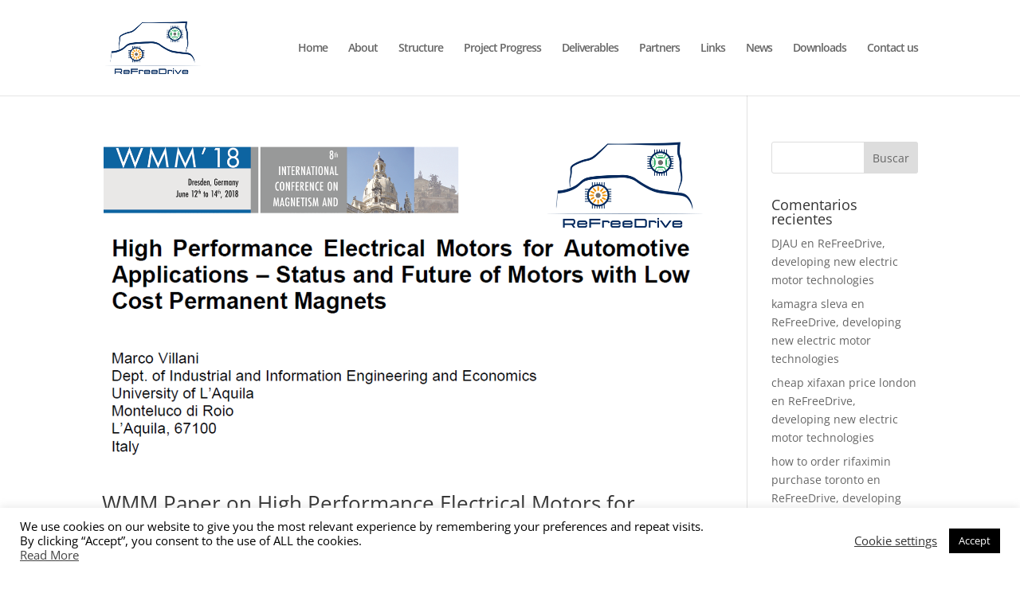

--- FILE ---
content_type: text/css
request_url: https://www.refreedrive.eu/wp-content/et-cache/global/et-divi-customizer-global.min.css?ver=1737722122
body_size: 4192
content:
body,.et_pb_column_1_2 .et_quote_content blockquote cite,.et_pb_column_1_2 .et_link_content a.et_link_main_url,.et_pb_column_1_3 .et_quote_content blockquote cite,.et_pb_column_3_8 .et_quote_content blockquote cite,.et_pb_column_1_4 .et_quote_content blockquote cite,.et_pb_blog_grid .et_quote_content blockquote cite,.et_pb_column_1_3 .et_link_content a.et_link_main_url,.et_pb_column_3_8 .et_link_content a.et_link_main_url,.et_pb_column_1_4 .et_link_content a.et_link_main_url,.et_pb_blog_grid .et_link_content a.et_link_main_url,body .et_pb_bg_layout_light .et_pb_post p,body .et_pb_bg_layout_dark .et_pb_post p{font-size:14px}.et_pb_slide_content,.et_pb_best_value{font-size:15px}#top-menu li a,.et_search_form_container input{letter-spacing:-1px}.et_search_form_container input::-moz-placeholder{letter-spacing:-1px}.et_search_form_container input::-webkit-input-placeholder{letter-spacing:-1px}.et_search_form_container input:-ms-input-placeholder{letter-spacing:-1px}#top-menu li.current-menu-ancestor>a,#top-menu li.current-menu-item>a,#top-menu li.current_page_item>a{color:#042b60}@media only screen and (min-width:981px){.et_header_style_left #et-top-navigation,.et_header_style_split #et-top-navigation{padding:53px 0 0 0}.et_header_style_left #et-top-navigation nav>ul>li>a,.et_header_style_split #et-top-navigation nav>ul>li>a{padding-bottom:53px}.et_header_style_split .centered-inline-logo-wrap{width:106px;margin:-106px 0}.et_header_style_split .centered-inline-logo-wrap #logo{max-height:106px}.et_pb_svg_logo.et_header_style_split .centered-inline-logo-wrap #logo{height:106px}.et_header_style_centered #top-menu>li>a{padding-bottom:19px}.et_header_style_slide #et-top-navigation,.et_header_style_fullscreen #et-top-navigation{padding:44px 0 44px 0!important}.et_header_style_centered #main-header .logo_container{height:106px}#logo{max-height:100%}.et_pb_svg_logo #logo{height:100%}.et-fixed-header #top-menu li.current-menu-ancestor>a,.et-fixed-header #top-menu li.current-menu-item>a,.et-fixed-header #top-menu li.current_page_item>a{color:#042b60!important}}@media only screen and (min-width:1350px){.et_pb_row{padding:27px 0}.et_pb_section{padding:54px 0}.single.et_pb_pagebuilder_layout.et_full_width_page .et_post_meta_wrapper{padding-top:81px}.et_pb_fullwidth_section{padding:0}}.et_pb_fullwidth_header{min-height:10px;padding:0!important;margin:0!important}﻿ #logo{max-height:130%!important}.et_pb_section{padding:0px 0!important}.et_pb_slide_content,.et_pb_slide_description>h2,.et_pb_more_button_wrap{background-color:rgba(0,0,0,0.5)}.et_pb_slide_description:first-child .et_pb_slide_content:empty{display:none}.et_pb_slide_description>h2{padding:30px 30px 10px 30px!important;margin-left:-30px;margin-right:-30px}.et_pb_slide_description{margin-top:30px;margin-bottom:-30px}.et_pb_slide_description>div:first-child{padding-top:30px!important}.et_pb_slide_description .et_pb_slide_content,.et_pb_more_button_wrap{padding:0px 30px 30px 30px!important;margin-left:-30px;margin-right:-30px}@media only screen and (max-width:479px){.et_pb_slide_description>h2{padding-bottom:0px!important}.et_pb_slide_description .et_pb_slide_content>p{padding-top:10px!important}.et_pb_more_button_wrap{display:none}}.et_pb_slide_description>:first-child{border-top-left-radius:15px;border-top-right-radius:15px}.et_pb_slide_description div:last-child{border-bottom-left-radius:15px;border-bottom-right-radius:15px}#top-menu .current-menu-item a::before,#top-menu .current_page_item a::before{content:"";position:absolute;z-index:2;left:0;right:0}#top-menu li a:before{content:"";position:absolute;z-index:-2;left:0;right:100%;bottom:50%;background:#f39200;height:3px;-webkit-transition-property:right;transition-property:right;-webkit-transition-duration:0.3s;transition-duration:0.3s;-webkit-transition-timing-function:ease-out;transition-timing-function:ease-out}#top-menu li a:hover{opacity:1!important}#top-menu li a:hover:before{right:0}#top-menu li li a:before{bottom:10%}.entry-content-wrapper .post-title{pointer-events:none}#footer-widgets{padding:10px!important;height:90px!important}#menu-menu-pie{background-image:url(http://www.refreedrive.eu/wp-content/uploads/2018/03/flag_yellow_high.jpg);background-repeat:no-repeat;background-size:80px 53px}.et-social-icons{text-align:center!important}